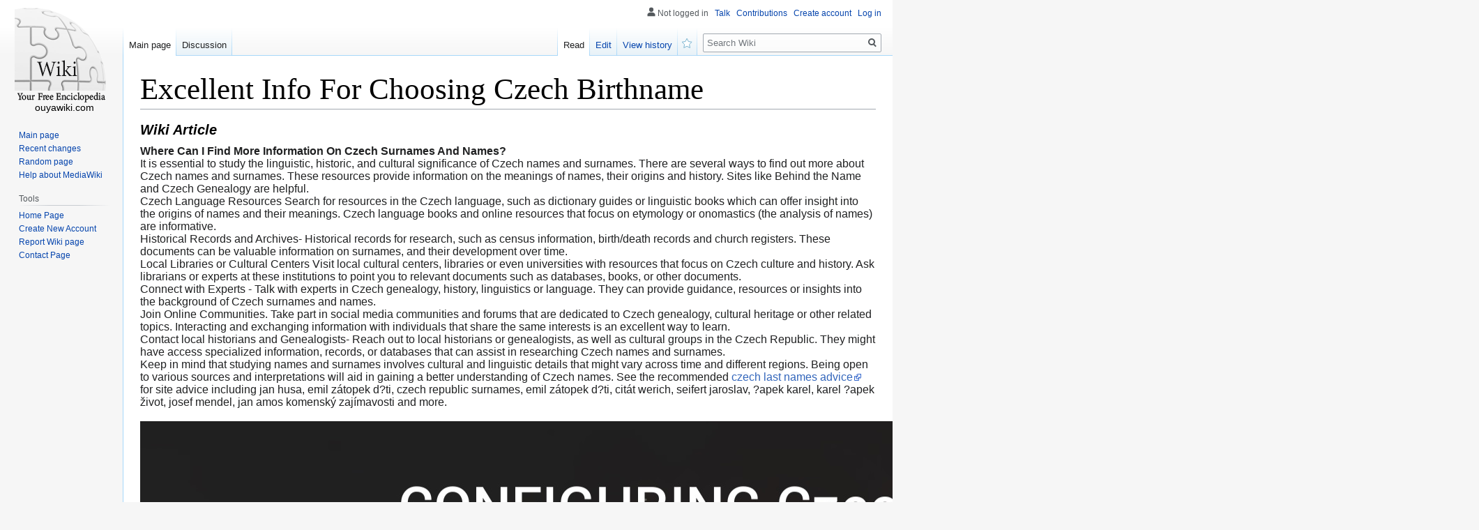

--- FILE ---
content_type: text/html; charset=UTF-8
request_url: https://jasperbdcv84051.ouyawiki.com/446108/excellent_info_for_choosing_czech_birthname
body_size: 6331
content:
<!DOCTYPE html>
<html class="client-nojs" lang="en-GB" dir="ltr"><head>
<meta charset="UTF-8"/>

<meta name="robots" content="index, follow">
<link rel="shortcut icon" href="/favicon.ico">
<meta name="author" content="ouyawiki.com">
<meta name="application-name" content="ouyawiki.com">
<meta name="viewport" content="width=device-width, initial-scale=1.0">
<meta name="msapplication-tap-highlight" content="no">
<meta http-equiv="X-UA-Compatible" content="IE=edge,chrome=1">
<link rel="stylesheet" href="https://cloud.ouyawiki.com/homepage/media/style.css">
<script src="https://cdnjs.cloudflare.com/ajax/libs/jquery/3.6.0/jquery.min.js"></script>
<script type="text/javascript" src="https://cdnjs.cloudflare.com/ajax/libs/jquery-cookie/1.4.1/jquery.cookie.min.js"></script>

<style>

</style>
	
<!-- <script async="" src="https://cloud.ouyawiki.com/homepage/media/js.js"></script> -->
<meta name="generator" content="MediaWiki 1.35.2"/>
<link rel="shortcut icon" href="/favicon.ico"/>

<title>Excellent Info For Choosing Czech Birthname</title>

	
</head>
<body class="mediawiki ltr sitedir-ltr mw-hide-empty-elt ns-0 ns-subject mw-editable page-Main_Page rootpage-Main_Page skin-vector action-view skin-vector-legacy" id="sn" sn_id="d41d8cd98f00b204e9800998ecf8427e">
<div id="mw-page-base" class="noprint"></div>
<div id="mw-head-base" class="noprint"></div>


<div id="content" class="mw-body cu_linkuri_externe" role="main">

<div class="text-content">
<h1><font style="font-size:150%">Excellent Info For Choosing Czech Birthname</font>

</h1>
<h3><em>Wiki  Article</em></h3>

<p><b>Where Can I Find More Information On Czech Surnames And Names?</b><br />
 It is essential to study the linguistic, historic, and cultural significance of Czech names and surnames. There are several ways to find out more about Czech names and surnames. These resources provide information on the meanings of names, their origins and history. Sites like Behind the Name and Czech Genealogy are helpful.<br />
Czech Language Resources Search for resources in the Czech language, such as dictionary guides or linguistic books which can offer insight into the origins of names and their meanings. Czech language books and online resources that focus on etymology or onomastics (the analysis of names) are informative.<br />
Historical Records and Archives- Historical records for research, such as census information, birth/death records and church registers. These documents can be valuable information on surnames, and their development over time.<br />
Local Libraries or Cultural Centers Visit local cultural centers, libraries or even universities with resources that focus on Czech culture and history. Ask librarians or experts at these institutions to point you to relevant documents such as databases, books, or other documents.<br />
Connect with Experts - Talk with experts in Czech genealogy, history, linguistics or language. They can provide guidance, resources or insights into the background of Czech surnames and names.<br />
Join Online Communities. Take part in social media communities and forums that are dedicated to Czech genealogy, cultural heritage or other related topics. Interacting and exchanging information with individuals that share the same interests is an excellent way to learn.<br />
Contact local historians and Genealogists- Reach out to local historians or genealogists, as well as cultural groups in the Czech Republic. They might have access specialized information, records, or databases that can assist in researching Czech names and surnames.<br />
Keep in mind that studying names and surnames involves cultural and linguistic details that might vary across time and different regions. Being open to various sources and interpretations will aid in gaining a better understanding of Czech names. See the recommended <a href=https://ceska-jmena.cz>czech last names advice</a> for site advice including jan husa, emil zátopek d?ti, czech republic surnames, emil zátopek d?ti, citát werich, seifert jaroslav, ?apek karel, karel ?apek život, josef mendel, jan amos komenský zajímavosti and more.<br />
<br />
<img src=https://steamuserimages-a.akamaihd.net/ugc/1807656015712521314/16E3F23EEE1AC9285FA59138BA0A692D5523019F/?imwu003d637u0026imhu003d358u0026imau003dfitu0026impolicyu003dLetterboxu0026imcoloru003d%23000000u0026letterboxu003dtrue> <br />
<br />
<b>What's The Relationship Between Traditional, Trendy, And Modern Names In Czechia</b><br />
 As in other cultures in the Czech Republic, there is a dynamic mix of trendy, traditional and modern names that reflects the changing social influences as well as personal preferences. Here's how this interplay often happens: Traditional Names- Traditional Czech names are of historic significance and cultural significance. Names of traditional origin are often chosen by some parents to honor their past and traditional appeal while others select more modern options.<br />
Trendy NamesThese names typically represent current social trends or influences from media, popular culture, or global naming trends. Names that are trendy may rise in popularity only to fade away or be replaced by new trends.<br />
Modern Names Modern names blend elements of traditional with a modern twist. They can be unique spellings, hybrids, or in the spirit of global trends.<br />
Names are often dependent on the choices of parents. Some prefer names deeply rooted in Czech tradition, while others seek more unique or international-sounding names for their children.<br />
Cultural diversity and regional diversity Naming tendencies can vary between the regions and towns in Czechia. Urban areas might choose trendy or modern names while rural areas would prefer traditional names and have a greater connection to local traditions.<br />
Generational Shifts- Names that were once considered old-fashioned might experience a resurgence in popularity as younger generations seek uniqueness or a connection to their culture.<br />
Influence of celebrities and media- Names popularized by celebrities or characters in literature, films, or television, can influence naming trends and lead to the name choices.<br />
In general, the Czechia's names reflect the mix of traditional with modern influences as well as individual preferences. It's characterized by a continual change between traditional, trendy, and contemporary names, resulting in an array of names used within the country. See the top rated <a href=https://ceska-jmena.cz>czech surname advice</a> for more recommendations including franze kafky, dilo karla capka, czech police dog names, g mendel, czech surname, j seifert, jan hus, jan hus praha, jan hus informace, czech republic female names and more.<br />
<br />
<img src=https://qph.cf2.quoracdn.net/main-qimg-bc28064fc4502c4efd13cf1444724bef-lq><br />
<br />
<b>What Makes A Czech-Named Coin A Truly Unique Gift?</b><br />
 A gift card bearing the person's Czech name is an incredibly thoughtful and unique gift for many reasons. It shows that the recipient is special to you and that your consideration and care are apparent.<br />
Cultural Connection: If the title of the item is Czech it could help establish a relationship with the recipient's culture. An item that is a token of appreciation for someone's Czech roots or ties to Czech Culture could be extremely important to those who have Czech roots.<br />
Coins are symbolic in nature. The gifting of a coin in the name of someone's choice can signify honor, recognition, or a wish for prosperity and fortune that is specifically targeted at the person receiving.<br />
Keepsake Value- Coins are typically kept in collections or as souvenirs. A coin that bears the Czech name of the person who received it could become a treasured keepsake which serves as a reminder for the person about their cultural background or family background.<br />
It can spark conversation about the family's heritage or the ancestral connections. or what is the significance behind the actual name. This can be particularly meaningful when family gatherings are taking place or there is a discussion on the topic of identity.<br />
Unique and uniqueThe gift you receive is unique and less than usual, making it stand out from other presents. The uniqueness of it can make it a memorable gift.<br />
Gifting someone a Czech-named coin is a wonderful way to acknowledge their heritage or identity, as well as personal significance. You can honor and celebrate their individuality, and cultural ties with a tangible gift. View the recommended <a href=https://ceska-jmena.cz>common czech names info</a> for site examples including destinnová ema, emil holub, czech birthname, jan amos komenský zajímavosti, czech republic surnames, popular female names in czech republic, holub emil, names of czech republic women, j seifert, franze kafky and more.<br />
<br />
<img src=https://as2.ftcdn.net/v2/jpg/03/42/01/85/1000_F_342018597_VV51PlJcIimEkklfoIFG0SNXz2o04KOP.jpg></p>
<a class="no_external_icon" target="_blank" href="https://remove.backlinks.live">Report this wiki page</a>
</div>




<script>
function delete_post(id) { 

	if (!confirm('Sure delete this wiki article?')) return false; // iesim daca nu se doreste stergerea
	
    var form_data = {
        ID  : id, 
        f_delete: 'abc'
    };

    $.ajax({
        type : "POST",
        async: false,
        url : "/ajax.php",
		cache: false,
        data : form_data,
		
        success : function(response) {
			response = response.trim();
//				alert(response);							
			var data = $.parseJSON(response);
			
			if (data.successfully) {
//				alert('Post successfully deleted');		
				location.reload();

				return true;
			} else {
				alert(data.message);
			}
//				$("[name='search_field']").val(response);			
		}
    });
//	return succesfuly_loged;
}

</script></div>
	
<span style="width:100px; display:none; height:50px; "><a href="https://ouyawiki.com/new-posts?1">1</a><a href="https://ouyawiki.com/new-posts?2">2</a><a href="https://ouyawiki.com/new-posts?3">3</a><a href="https://ouyawiki.com/new-posts?4">4</a><a href="https://ouyawiki.com/new-posts?5">5</a></span>
	

<div id="mw-navigation">
	<h2>Navigation menu</h2>
	<div id="mw-head">
		<!-- Please do not use role attribute as CSS selector, it is deprecated. -->
<nav id="p-personal" class="vector-menu" aria-labelledby="p-personal-label" role="navigation" 
	 >
	<h3 id="p-personal-label">
		<span>Personal tools</span>
	</h3>
	<!-- Please do not use the .body class, it is deprecated. -->
	<div class="body vector-menu-content">
		<!-- Please do not use the .menu class, it is deprecated. -->
	<ul class="vector-menu-content-list">
		
	
				
		<li id="pt-anonuserpage">Not logged in</li>
					
			
		<li id="pt-anontalk"><a href="https://ouyawiki.com/login" title="Discussion about edits [n]" accesskey="n">Talk</a></li>
		<li id="pt-anoncontribs"><a href="https://ouyawiki.com/login" id="link_contributions" title="A list of edits made from this IP address [y]" accesskey="y">Contributions</a></li>
		
				<li id="pt-createaccount"><a href="https://ouyawiki.com/CreateAccount" title="You are encouraged to create an account and log in; however, it is not mandatory">Create account</a></li>
		<li id="pt-login"><a href="https://ouyawiki.com/login" title="You are encouraged to log in; however, it is not mandatory [o]" accesskey="o">Log in</a></li>
			</ul>
		
	</div>
</nav>


<div id="left-navigation">
<!-- Please do not use role attribute as CSS selector, it is deprecated. -->
<nav id="p-namespaces" class="vector-menu vector-menu-tabs vectorTabs" aria-labelledby="p-namespaces-label" role="navigation" >
	<h3 id="p-namespaces-label">
		<span>Namespaces</span>
	</h3>
<!-- Please do not use the .body class, it is deprecated. -->
	<div class="body vector-menu-content">
<!-- Please do not use the .menu class, it is deprecated. -->
		<ul class="vector-menu-content-list"><li id="ca-nstab-main" class="selected">
			
			
<ul class="vector-menu-content-list">
	<li id="ca-nstab-user" class="selected"><a href="/" title="View the user page [alt-shift-c]" accesskey="c">Main page</a></li>

	<li id="ca-talk" class="new " ><a href="https://ouyawiki.com/login" rel="discussion" title="Discussion about the content page (page does not exist) [t]" accesskey="t">Discussion</a></li>
</ul>
		
	</div>
</nav>


<!-- Please do not use role attribute as CSS selector, it is deprecated. -->
<nav id="p-variants" class="vector-menu-empty emptyPortlet vector-menu vector-menu-dropdown vectorMenu" aria-labelledby="p-variants-label" role="navigation">
	<input type="checkbox" class="vector-menu-checkbox vectorMenuCheckbox" aria-labelledby="p-variants-label" />
	<h3 id="p-variants-label">
		<span>Variants</span>
	</h3>
	<!-- Please do not use the .body class, it is deprecated. -->
	<div class="body vector-menu-content">
		<!-- Please do not use the .menu class, it is deprecated. -->
		<ul class="menu vector-menu-content-list"></ul>
		
	</div>
</nav>


		</div>
<div id="right-navigation">
<!-- Please do not use role attribute as CSS selector, it is deprecated. -->
<nav id="p-views" class="vector-menu vector-menu-tabs vectorTabs" aria-labelledby="p-views-label" role="navigation" 
	 >
	<h3 id="p-views-label">
		<span>Views</span>
	</h3>
<!-- Please do not use the .body class, it is deprecated. -->
	<div class="body vector-menu-content">
<!-- Please do not use the .menu class, it is deprecated. -->
<ul class="vector-menu-content-list">

		
	
	
			<li id="ca-view" class="collapsible selected"><a href="https://jasperbdcv84051.ouyawiki.com/446108/excellent_info_for_choosing_czech_birthname">Read</a></li>
				<li id="ca-edit" class="collapsible "><a href="https://ouyawiki.com/login" title="Edit this page [e]" accesskey="e">Edit</a></li>
		
		
	<li id="ca-history" class="collapsible "><a href="https://ouyawiki.com/login" title="Past revisions of this page [h]" accesskey="h">View history</a></li>

	<li id="ca-watch" class="icon mw-watchlink"><a href="https://ouyawiki.com" data-mw="interface" title="Add this page to your watchlist [alt-shift-w]" accesskey="w" aria-controls="mw-watchlink-notification" class="">Watch</a></li>
	
	
</ul>
		
	</div>
</nav>


<!-- Please do not use role attribute as CSS selector, it is deprecated. -->
<nav id="p-cactions" class="vector-menu-empty emptyPortlet vector-menu vector-menu-dropdown vectorMenu" aria-labelledby="p-cactions-label" role="navigation" 
	 >
	<input type="checkbox" class="vector-menu-checkbox vectorMenuCheckbox" aria-labelledby="p-cactions-label" />
	<h3 id="p-cactions-label">
		<span>More</span>
	</h3>
	<!-- Please do not use the .body class, it is deprecated. -->
	<div class="body vector-menu-content">
		<!-- Please do not use the .menu class, it is deprecated. -->
		<ul class="menu vector-menu-content-list"></ul>
	</div>
</nav>


<div id="p-search" role="search">
	<h3>
		<label for="searchInput">Search</label>
	</h3>
	<form action="/" id="searchform">
		<div id="simpleSearch">
			<input type="search" name="search" placeholder="Search Wiki" title="Search Wiki [f]" accesskey="f" id="searchInput"/>
			<input type="hidden" name="title" value="Special:Search">
			<input type="submit" name="fulltext" value="Search" title="Search pages for this text" id="mw-searchButton" class="searchButton mw-fallbackSearchButton"/>
			<input type="submit" name="go" value="Go" title="Go to a page with this exact name if it exists" id="searchButton" class="searchButton"/>
		</div>
	</form>
</div>

		</div>
	</div>
	
<div id="mw-panel">
	<div id="p-logo" role="banner">
		<a  title="Visit the main page" class="mw-wiki-logo" href="/"></a>
		<div id="text_logo">ouyawiki.com</div>
	</div>
<!-- Please do not use role attribute as CSS selector, it is deprecated. -->
<nav id="p-navigation" class="vector-menu vector-menu-portal portal portal-first" aria-labelledby="p-navigation-label" role="navigation">
	<h3 id="p-navigation-label">
		<span>Navigation</span>
	</h3>
<!-- Please do not use the .body class, it is deprecated. -->
	<div class="body vector-menu-content">
<!-- Please do not use the .menu class, it is deprecated. -->
		<ul class="vector-menu-content-list">
			<li id="n-mainpage-description"><a href="/" title="Visit the main page [z]" accesskey="z">Main page</a></li>
			<li id="n-recentchanges"><a href="https://ouyawiki.com/login" title="A list of recent changes in the wiki [r]" accesskey="r">Recent changes</a></li>
			<li id="n-randompage"><a href="https://ouyawiki.com/login" title="Load a random page [x]" accesskey="x">Random page</a></li>
			<li id="n-help-mediawiki"><a href="https://ouyawiki.com/login">Help about MediaWiki</a></li>
		</ul>
		
	</div>
</nav>


<!-- Please do not use role attribute as CSS selector, it is deprecated. -->
<nav id="p-tb" class="vector-menu vector-menu-portal portal" aria-labelledby="p-tb-label" role="navigation">
	<h3 id="p-tb-label">
		<span>Tools</span>
	</h3>
	<!-- Please do not use the .body class, it is deprecated. -->
	<div class="body vector-menu-content">
		<!-- Please do not use the .menu class, it is deprecated. -->
		<ul class="vector-menu-content-list">
			<li id="t-permalink"><a href="https://ouyawiki.com" title="">Home Page</a></li>
			<li id="t-recentchangeslinked"><a href="https://ouyawiki.com/CreateAccount" rel="nofollow" title="Recent changes in pages linked from this page [k]" accesskey="k">Create New Account</a></li>
			<li id="t-specialpages"><a href="https://ouyawiki.com/report" title="" accesskey="q">Report Wiki page</a></li>
			<li id="t-print"><a href="javascript:window.print();" rel="alternate" title="Printable version of this page [p]" accesskey="p">Printable version</a></li>
			<li id="t-permalink"><a href="https://ouyawiki.com/contact" title="">Contact Page</a></li>
		</ul>
		
	</div>
</nav>


	
</div>

</div>

<footer id="footer" class="mw-footer" role="contentinfo" >
	<span style="display: none;"><a href="https://ouyawiki.com/forum">forum</a></span>
	<ul id="footer-info" >
				<li id="footer-info-lastmod"> This page was last modified on 15 December 2023, at 5:31 pm.</li>
			</ul>
	<ul id="footer-places" >
		<li id="footer-places-privacy"><a href="https://ouyawiki.com/login" title="Wiki:Privacy policy">Privacy policy</a></li>
		<li id="footer-places-about"><a href="https://ouyawiki.com/login" title="Wiki:About">About Wiki</a></li>
		<li id="footer-places-disclaimer"><a href="https://ouyawiki.com/login" title="Wiki:General disclaimer">Disclaimers</a></li>
	</ul>
	<ul id="footer-icons" class="noprint">
		<li id="footer-poweredbyico"><a href="https://ouyawiki.com/login"><img src="https://cloud.ouyawiki.com/homepage/media/poweredby_mediawiki_88x31.png" alt="Powered by MediaWiki" width="88" height="31" loading="lazy"/></a></li>
	</ul>
	<div style="clear: both;"></div>
</footer>



<script>
$('#content.mw-body.cu_linkuri_externe a:not(.no_external_icon) img').each(function(){ /*hide 'a img' icons*/
	$(this).parent("a").addClass("no_external_icon");
});	
</script>

<script defer src="https://static.cloudflareinsights.com/beacon.min.js/vcd15cbe7772f49c399c6a5babf22c1241717689176015" integrity="sha512-ZpsOmlRQV6y907TI0dKBHq9Md29nnaEIPlkf84rnaERnq6zvWvPUqr2ft8M1aS28oN72PdrCzSjY4U6VaAw1EQ==" data-cf-beacon='{"version":"2024.11.0","token":"bab78bf649ca41c68b448869bdd0c3e7","r":1,"server_timing":{"name":{"cfCacheStatus":true,"cfEdge":true,"cfExtPri":true,"cfL4":true,"cfOrigin":true,"cfSpeedBrain":true},"location_startswith":null}}' crossorigin="anonymous"></script>
</body>
</html>